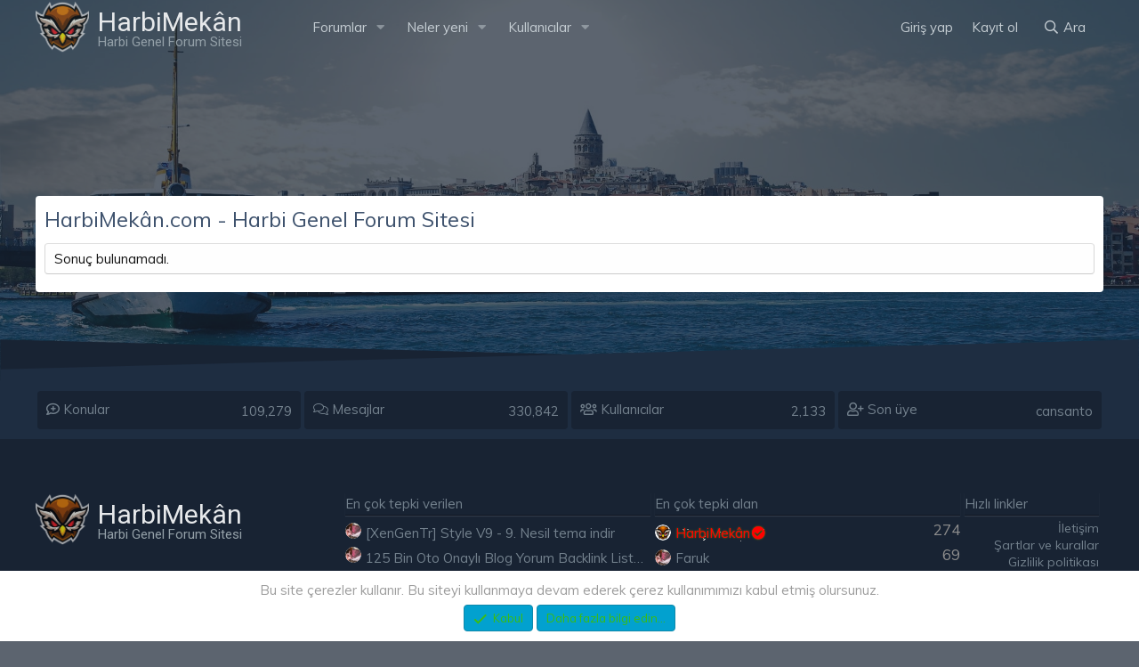

--- FILE ---
content_type: text/html; charset=utf-8
request_url: https://harbimekan.com/etiketler/sigara-zammi/
body_size: 11829
content:
<!DOCTYPE html>
<html id="XF" lang="tr-TR" dir="LTR"
	data-app="public"
	data-template="message_page"
	data-container-key=""
	data-content-key=""
	data-logged-in="false"
	data-cookie-prefix="xf_"
data-style-id="21"
	data-csrf="1769284135,078434224a16146a155524dd2942c251"
	class="has-no-js template-message_page"
	 data-run-jobs="">
<head>
	<meta charset="utf-8" />
	<meta http-equiv="X-UA-Compatible" content="IE=Edge" />
	<meta name="viewport" content="width=device-width, initial-scale=1, viewport-fit=cover">

	
	
	

	<title>HarbiMekân.com - Harbi Genel Forum Sitesi</title>

	<link rel="manifest" href="/webmanifest.php">
	
		<meta name="theme-color" content="#000000" />
	

	<meta name="apple-mobile-web-app-title" content="HarbiMekân">
	
		<link rel="apple-touch-icon" href="/img/harbi-icon-192.png">
	

	<script>
	var th_giphyIcon = {
		type: 'image',
		
		value: '/styles/themehouse/giphy/giphy.png'
		
	};
</script>


	
		
	
	
	<meta property="og:site_name" content="HarbiMekân.com - Harbi Genel Forum Sitesi" />


	
	
		
	
	
	<meta property="og:type" content="website" />


	
	
		
	
	
	
		<meta property="og:title" content="HarbiMekân.com - Harbi Genel Forum Sitesi" />
		<meta property="twitter:title" content="HarbiMekân.com - Harbi Genel Forum Sitesi" />
	


	
	
	
		
	
	
	<meta property="og:url" content="https://harbimekan.com/etiketler/sigara-zammi/" />


	
	

	
	

	


	<link rel="preload" href="/styles/fonts/fa/fa-regular-400.woff2?_v=5.15.3" as="font" type="font/woff2" crossorigin="anonymous" />


	<link rel="preload" href="/styles/fonts/fa/fa-solid-900.woff2?_v=5.15.3" as="font" type="font/woff2" crossorigin="anonymous" />


<link rel="preload" href="/styles/fonts/fa/fa-brands-400.woff2?_v=5.15.3" as="font" type="font/woff2" crossorigin="anonymous" />

	<link rel="stylesheet" href="/css.php?css=public%3Anormalize.css%2Cpublic%3Afa.css%2Cpublic%3Acore.less%2Cpublic%3Aapp.less&amp;s=21&amp;l=3&amp;d=1767392725&amp;k=19c23bbbbc1d3cfec7fb853dc54917fe4e2d8f16" />

	<link rel="stylesheet" href="/css.php?css=public%3AXGTSv2_TemaEditoru.less%2Cpublic%3Amember.less%2Cpublic%3Anotices.less%2Cpublic%3Aextra.less&amp;s=21&amp;l=3&amp;d=1767392725&amp;k=e7f5b142db70ec95f8a9b6a48d024d918113a26b" />

	
		<script src="/js/xf/preamble.min.js?_v=2c842886"></script>
	


	
		<link rel="icon" type="image/png" href="https://harbimekan.com/data/assets/logo/harbi-icon.png" sizes="32x32" />
	
	
	<link href="https://fonts.googleapis.com/css?family=Muli:400,600,700,800&display=swap" rel="stylesheet"> 	
	<link href="https://fonts.googleapis.com/css?family=Roboto&display=swap" rel="stylesheet">
            
</head>
<body data-template="message_page">
	
<div class="p-pageWrapper XGT-Yonlendir" id="top">
		


	
	



	<div id="XGT-Header-topla" class="p-navSticky p-navSticky--primary" data-xf-init="sticky-header">
		   
	<nav class="p-nav">
		<div class="p-nav-inner">
			<button type="button" class="button--plain p-nav-menuTrigger button" data-xf-click="off-canvas" data-menu=".js-headerOffCanvasMenu" tabindex="0" aria-label="Menü"><span class="button-text">
				<i aria-hidden="true"></i>
			</span></button>
			
			<div class="p-nav-smallLogo xgt-header-logo">
	
	
		<a href="/">
			<div class="xgt-metin-logo">
				<span class="logo-mini-ikon">
						
						<img src="/styles/XenGenTr/XGT-Tema-V2/images/xgt_logo-min.png" alt="HarbiMekân.com - Harbi Genel Forum Sitesi"  />
					
				</span>	
				
					
						<span class="logo-metin">
							HarbiMekân	
						</span>
															
							<span class="logo-slogan">
								Harbi Genel Forum Sitesi
							</span>								
						
						
				
			</div>
		</a>
	
</div>	
			
			
			<div class="p-nav-scroller hScroller" data-xf-init="h-scroller" data-auto-scroll=".p-navEl.is-selected">
				<div class="hScroller-scroll">
					<ul class="p-nav-list js-offCanvasNavSource">
					
						<li>
							
	<div class="p-navEl " data-has-children="true">
		

			
	
	<a href="/"
		class="p-navEl-link p-navEl-link--splitMenu "
		
		
		data-nav-id="forums">Forumlar</a>


			<a data-xf-key="1"
				data-xf-click="menu"
				data-menu-pos-ref="< .p-navEl"
				class="p-navEl-splitTrigger"
				role="button"
				tabindex="0"
				aria-label="Genişletilmiş geçiş"
				aria-expanded="false"
				aria-haspopup="true"></a>

		
		
			<div class="menu menu--structural" data-menu="menu" aria-hidden="true">
				<div class="menu-content">
					
						
	
	
	<a href="/neler-yeni/gonderiler/"
		class="menu-linkRow u-indentDepth0 js-offCanvasCopy "
		
		
		data-nav-id="newPosts">Yeni mesajlar</a>

	

					
						
	
	
	<a href="/arama/?type=post"
		class="menu-linkRow u-indentDepth0 js-offCanvasCopy "
		
		
		data-nav-id="searchForums">Forumlarda ara</a>

	

					
				</div>
			</div>
		
	</div>

						</li>
					
						<li>
							
	<div class="p-navEl " data-has-children="true">
		

			
	
	<a href="/neler-yeni/"
		class="p-navEl-link p-navEl-link--splitMenu "
		
		
		data-nav-id="whatsNew">Neler yeni</a>


			<a data-xf-key="2"
				data-xf-click="menu"
				data-menu-pos-ref="< .p-navEl"
				class="p-navEl-splitTrigger"
				role="button"
				tabindex="0"
				aria-label="Genişletilmiş geçiş"
				aria-expanded="false"
				aria-haspopup="true"></a>

		
		
			<div class="menu menu--structural" data-menu="menu" aria-hidden="true">
				<div class="menu-content">
					
						
	
	
	<a href="/neler-yeni/gonderiler/"
		class="menu-linkRow u-indentDepth0 js-offCanvasCopy "
		 rel="nofollow"
		
		data-nav-id="whatsNewPosts">Yeni mesajlar</a>

	

					
						
	
	
	<a href="/neler-yeni/profil-mesajlari/"
		class="menu-linkRow u-indentDepth0 js-offCanvasCopy "
		 rel="nofollow"
		
		data-nav-id="whatsNewProfilePosts">Yeni profil mesajları</a>

	

					
						
	
	
	<a href="/neler-yeni/son-aktivite"
		class="menu-linkRow u-indentDepth0 js-offCanvasCopy "
		 rel="nofollow"
		
		data-nav-id="latestActivity">Son aktiviteler</a>

	

					
				</div>
			</div>
		
	</div>

						</li>
					
						<li>
							
	<div class="p-navEl " data-has-children="true">
		

			
	
	<a href="/uyeler/"
		class="p-navEl-link p-navEl-link--splitMenu "
		
		
		data-nav-id="members">Kullanıcılar</a>


			<a data-xf-key="3"
				data-xf-click="menu"
				data-menu-pos-ref="< .p-navEl"
				class="p-navEl-splitTrigger"
				role="button"
				tabindex="0"
				aria-label="Genişletilmiş geçiş"
				aria-expanded="false"
				aria-haspopup="true"></a>

		
		
			<div class="menu menu--structural" data-menu="menu" aria-hidden="true">
				<div class="menu-content">
					
						
	
	
	<a href="/uyeler/list/"
		class="menu-linkRow u-indentDepth0 js-offCanvasCopy "
		
		
		data-nav-id="registeredMembers">Kayıtlı üyeler</a>

	

					
						
	
	
	<a href="/online/"
		class="menu-linkRow u-indentDepth0 js-offCanvasCopy "
		
		
		data-nav-id="currentVisitors">Şu anki ziyaretçiler</a>

	

					
						
	
	
	<a href="/neler-yeni/profil-mesajlari/"
		class="menu-linkRow u-indentDepth0 js-offCanvasCopy "
		 rel="nofollow"
		
		data-nav-id="newProfilePosts">Yeni profil mesajları</a>

	

					
						
	
	
	<a href="/arama/?type=profile_post"
		class="menu-linkRow u-indentDepth0 js-offCanvasCopy "
		
		
		data-nav-id="searchProfilePosts">Profil mesajlarında ara</a>

	

					
				</div>
			</div>
		
	</div>

						</li>
					
					</ul>
				</div>
			</div>

			<div class="p-nav-opposite">
				<div class="p-navgroup p-account p-navgroup--guest">
					
						<a href="/giris/" class="p-navgroup-link p-navgroup-link--textual p-navgroup-link--logIn"
							data-xf-click="overlay" data-follow-redirects="on">
							<span class="p-navgroup-linkText">Giriş yap</span>
						</a>
						
							<a href="/kayit/" class="p-navgroup-link p-navgroup-link--textual p-navgroup-link--register"
								data-xf-click="overlay" data-follow-redirects="on">
							
								<span class="p-navgroup-linkText">Kayıt ol</span>
							</a>
						
					
				</div>

				
<!--[XenGenTr Buton ekle]-->
				
				<div class="p-navgroup p-discovery">
					<a href="/neler-yeni/"
						class="p-navgroup-link p-navgroup-link--iconic p-navgroup-link--whatsnew"
						aria-label="Neler yeni"
						title="Neler yeni">
						<i aria-hidden="true"></i>
						<span class="p-navgroup-linkText">Neler yeni</span>
					</a>

					
						<a href="/arama/"
							class="p-navgroup-link p-navgroup-link--iconic p-navgroup-link--search"
							data-xf-click="menu"
							data-xf-key="/"
							aria-label="Ara"
							aria-expanded="false"
							aria-haspopup="true"
							title="Ara">
							<i aria-hidden="true"></i>
							<span class="p-navgroup-linkText">Ara</span>
						</a>
						<div class="menu menu--structural menu--wide" data-menu="menu" aria-hidden="true">
							<form action="/arama/search" method="post"
								class="menu-content"
								data-xf-init="quick-search">

								<h3 class="menu-header">Ara</h3>
								
								<div class="menu-row">
									
										<input type="text" class="input" name="keywords" placeholder="Ara..." aria-label="Ara" data-menu-autofocus="true" />
									
								</div>

								
								<div class="menu-row">
									<label class="iconic"><input type="checkbox"  name="c[title_only]" value="1" /><i aria-hidden="true"></i><span class="iconic-label">Sadece başlıkları ara

												
													<span tabindex="0" role="button"
														data-xf-init="tooltip" data-trigger="hover focus click" title="Etiketler de aranacak">

														<i class="fa--xf far fa-question-circle u-muted u-smaller" aria-hidden="true"></i>
													</span></span></label>

								</div>
								
								<div class="menu-row">
									<div class="inputGroup">
										<span class="inputGroup-text" id="ctrl_search_menu_by_member">Kullanıcı:</span>
										<input type="text" class="input" name="c[users]" data-xf-init="auto-complete" placeholder="Üye" aria-labelledby="ctrl_search_menu_by_member" />
									</div>
								</div>
								<div class="menu-footer">
									<span class="menu-footer-controls">
										<button type="submit" class="button--primary button button--icon button--icon--search"><span class="button-text">Ara</span></button>
										<a href="/arama/" class="button"><span class="button-text">Gelişmiş Arama...</span></a>
									</span>
								</div>

								<input type="hidden" name="_xfToken" value="1769284135,078434224a16146a155524dd2942c251" />
							</form>
						</div>
					
				</div>
			</div>
		</div>
	</nav>

	</div>	 


<div class="offCanvasMenu offCanvasMenu--nav js-headerOffCanvasMenu" data-menu="menu" aria-hidden="true" data-ocm-builder="navigation">
	<div class="offCanvasMenu-backdrop" data-menu-close="true"></div>
	<div class="offCanvasMenu-content">
		<div class="offCanvasMenu-header">
			Menü
			<a class="offCanvasMenu-closer" data-menu-close="true" role="button" tabindex="0" aria-label="Kapat"></a>
		</div>
		
			<div class="p-offCanvasRegisterLink">
				<div class="offCanvasMenu-linkHolder">
					<a href="/giris/" class="offCanvasMenu-link" data-xf-click="overlay" data-menu-close="true">
						Giriş yap
					</a>
				</div>
				<hr class="offCanvasMenu-separator" />
				
					<div class="offCanvasMenu-linkHolder">
						<a href="/kayit/" class="offCanvasMenu-link" data-xf-click="overlay" data-menu-close="true">
							Kayıt ol
						</a>
					</div>
					<hr class="offCanvasMenu-separator" />
				
			</div>
		
		<div class="js-offCanvasNavTarget"></div>
		<div class="offCanvasMenu-installBanner js-installPromptContainer" style="display: none;" data-xf-init="install-prompt">
			<div class="offCanvasMenu-installBanner-header">Uygulamayı yükle</div>
			<button type="button" class="js-installPromptButton button"><span class="button-text">Yükle</span></button>
		</div>
	</div>
</div>

	<div id="XGT-Kaygan-ArkaPlan">
	  <div class="XGT-Kaygan-ArkaPlan--soldur"></div>
	 <div id="XGT-Kaygan-ArkaPlan--BG">
	    <div id="XGT-particles-js"></div>
		<div class="p-footer-inner"style="z-index: 101;position: relative;">
			
	
	
	 
	 
	 
	
	
		
	
		

		</div>

	 </div>	
	  <div class="XGT-Oval_govde"></div>
</div>

	<div class="XGT-ArkaPlan">
		<div class="p-footer-inner XGT-Duyurular-ap XGT-arkaplan-gericek">
			
			
      </div>	
	
<div class="p-body">




	

<div class="p-body-inner margin-add">











	

		<!--XF:EXTRA_OUTPUT-->
    	
	
	
	  
	
    	
	     		
		
		 
		
    			
	

		
		

		
		
	

		

		
	<noscript class="js-jsWarning"><div class="blockMessage blockMessage--important blockMessage--iconic u-noJsOnly">JavaScript devre dışı. Daha iyi bir deneyim için, önce lütfen tarayıcınızda JavaScript'i etkinleştirin.</div></noscript>

		
	<div class="blockMessage blockMessage--important blockMessage--iconic js-browserWarning" style="display: none">Çok eski bir web tarayıcısı kullanıyorsunuz. Bu veya diğer siteleri görüntülemekte sorunlar yaşayabilirsiniz..<br />Tarayıcınızı güncellemeli veya <a href="https://www.google.com/chrome/" target="_blank">alternatif bir tarayıcı</a> kullanmalısınız.</div>


		
			<div class="p-body-header">
			
				
					<div class="p-title ">
					
						
							<h1 class="p-title-value">HarbiMekân.com - Harbi Genel Forum Sitesi</h1>
						
						
					
					</div>
				

				
			
			</div>
		

		<div class="p-body-main  ">
			

			<div class="p-body-content">
					
	
	
	  
	
    	
		 
		
    			
	


				<div class="p-body-pageContent"><div class="blockMessage">Sonuç bulunamadı.</div></div>
				
    	
	
	
	  
	
    	
		 
		
    			
	

			</div>

			
		</div>

		
		
	

		


	</div>
</div>
		
	
       <a href="#" class="XGT-Yukari-Zipla"></a>

<footer class="XGT-Footer">
	<div class="XGT-Footer-header">
    <div class="XGT-Footer-header-kasil"></div>
	<div class="p-footer-inner">	
		<div class="XGT-Footer--Blok">	
			
				<div class="XGT-Footer-header-kolon XGT-Footer--Kolon-sinir">
					<dl> 
						<dt> <i class="far fa-comment-plus XGT-Footer-header-ikon"></i>  Konular</dt>
						<dd>109,279</dd>
					</dl>
				</div>      
				<div class="XGT-Footer-header-kolon XGT-Footer--Kolon-sinir">
					<dl>
						<dt> <i class="fal fa-comments XGT-Footer-header-ikon"></i> Mesajlar</dt>
						<dd>330,842</dd>
					</dl>
				</div>					
				<div class="XGT-Footer-header-kolon XGT-Footer--Kolon-sinir">
					<dl>
						<dt> <i class="far fa-users XGT-Footer-header-ikon"></i> Kullanıcılar</dt>
						<dd>2,133</dd>
					</dl>
				</div>
				<div class="XGT-Footer-header-kolon">
					<dl>
						<dt> <i class="far fa-user-plus XGT-Footer-header-ikon"></i> Son üye</dt>
						<dd><a href="/uyeler/cansanto.2252/" class="username " dir="auto" data-user-id="2252" data-xf-init="member-tooltip">cansanto</a></dd>
					</dl>
				</div>
			
		</div>
	</div>
</div>
	<div class="XGT-Footer-govde">
		<div class="p-footer-inner">
			<div class="XGT-Footer--Blok">			
				<div class="XGT-Footer--Kolon XGT-Footer--bosluk">
					
						<div class="p-nav-smallLogo xgt-header-logo">
	
	
		<a href="/">
			<div class="xgt-metin-logo">
				<span class="logo-mini-ikon">
						
						<img src="/styles/XenGenTr/XGT-Tema-V2/images/xgt_logo-min.png" alt="HarbiMekân.com - Harbi Genel Forum Sitesi"  />
					
				</span>	
				
					
						<span class="logo-metin">
							HarbiMekân	
						</span>
															
							<span class="logo-slogan">
								Harbi Genel Forum Sitesi
							</span>								
						
						
				
			</div>
		</a>
	
</div>
					
					
					<div class="XGT-Footer--Metin">
						<center>Harbimekan.COM Genel Forum ve Paylaşım Sitesi 2019 tarihinde aktif olarak yayın hayatına başlamıştır. Keyifli forumlar dileriz.</center>
					</div>	
				</div>
				<div class="XGT-Footer--Kolon XGT-Footer--bosluk">
					<h4>En çok tepki verilen</h4>
					
	
		
	
	
		<div class="block" data-widget-id="47" data-widget-key="XGTEnCokTepkiKonu" data-widget-definition="dl6_most_liked_threads">
			<div class="block-container">
				
					<h3 class="block-minorHeader">
						
							Tüm zamanların en çok beğenilen konuları
						
					</h3>
					<ul class="block-body">
						
							<li class="block-row">
								<div class="contentRow">
	<div class="contentRow-figure">
		<a href="/uyeler/faruk.15/" class="avatar avatar--xxs" data-user-id="15" data-xf-init="member-tooltip">
			<img src="/data/avatars/s/0/15.jpg?1714786597"  alt="Faruk" class="avatar-u15-s" width="48" height="48" loading="lazy" /> 
		</a>
	</div>
	<div class="contentRow-main contentRow-main--close">
		<a href="/konular/xengentr-style-v9-9-nesil-tema-indir.57861/">[XenGenTr] Style V9 - 9. Nesil tema indir</a>
		
	</div>
</div>
							</li>
						
							<li class="block-row">
								<div class="contentRow">
	<div class="contentRow-figure">
		<a href="/uyeler/faruk.15/" class="avatar avatar--xxs" data-user-id="15" data-xf-init="member-tooltip">
			<img src="/data/avatars/s/0/15.jpg?1714786597"  alt="Faruk" class="avatar-u15-s" width="48" height="48" loading="lazy" /> 
		</a>
	</div>
	<div class="contentRow-main contentRow-main--close">
		<a href="/konular/125-bin-oto-onayli-blog-yorum-backlink-listesi-cogu-edu-ve-gov-ucretsiz.42134/">125 Bin Oto Onaylı Blog Yorum Backlink Listesi Çoğu Edu ve Gov Ücretsiz</a>
		
	</div>
</div>
							</li>
						
							<li class="block-row">
								<div class="contentRow">
	<div class="contentRow-figure">
		<a href="/uyeler/harbimekan.1/" class="avatar avatar--xxs" data-user-id="1" data-xf-init="member-tooltip">
			<img src="/data/avatars/s/0/1.jpg?1667947308"  alt="HarbiMekân" class="avatar-u1-s" width="48" height="48" loading="lazy" /> 
		</a>
	</div>
	<div class="contentRow-main contentRow-main--close">
		<a href="/konular/harbimekan-forumu-100-000-mesaji-asti.56742/"><span class="xgtOnekleri xgtOnek--Duyuru" dir="auto"><span class="xgtOnekAp"><span class="xgtOnekIkonu"></span><span class="xgtOnekMetni">𝐃𝐮𝐲𝐮𝐫𝐮</span></span></span><span class="label-append">&nbsp;</span>🔉Harbimekan Forumu 100.000 Mesajı Aştı</a>
		
	</div>
</div>
							</li>
						
							<li class="block-row">
								<div class="contentRow">
	<div class="contentRow-figure">
		<a href="/uyeler/faruk.15/" class="avatar avatar--xxs" data-user-id="15" data-xf-init="member-tooltip">
			<img src="/data/avatars/s/0/15.jpg?1714786597"  alt="Faruk" class="avatar-u15-s" width="48" height="48" loading="lazy" /> 
		</a>
	</div>
	<div class="contentRow-main contentRow-main--close">
		<a href="/konular/5-adet-yuksek-da-pa-degerine-sahip-ucretsiz-edu-backlink.55872/">5 Adet Yüksek DA/PA Değerine Sahip Ücretsiz Edu Backlink</a>
		
	</div>
</div>
							</li>
						
							<li class="block-row">
								<div class="contentRow">
	<div class="contentRow-figure">
		<a href="/uyeler/faruk.15/" class="avatar avatar--xxs" data-user-id="15" data-xf-init="member-tooltip">
			<img src="/data/avatars/s/0/15.jpg?1714786597"  alt="Faruk" class="avatar-u15-s" width="48" height="48" loading="lazy" /> 
		</a>
	</div>
	<div class="contentRow-main contentRow-main--close">
		<a href="/konular/munzur-daglarinda-gulabiogullari-brastikli-ibrahim-sevindik.986/">Munzur Dağlarında Gülabioğulları - Brastikli İbrahim Sevindik</a>
		
	</div>
</div>
							</li>
						
					</ul>
				
			</div>
		</div>
	

				</div>		
				<div class="XGT-Footer--Kolon XGT-Footer--bosluk">
					<h4>En çok tepki alan</h4>
					


	<div class="block" data-widget-id="46" data-widget-key="XGTEnCokTepkiAlan" data-widget-definition="member_stat">
		<div class="block-container">
			<h3 class="block-minorHeader">
				<a href="/uyeler/?key=highest_reaction_score">
					En yüksek tepkime skoru
				</a>
			</h3>
			<ol class="block-body">
				
					
						<li class="block-row">
							
	<div class="contentRow contentRow--alignMiddle">
		<div class="contentRow-figure">
			<a href="/uyeler/harbimekan.1/" class="avatar avatar--xs" data-user-id="1" data-xf-init="member-tooltip">
			<img src="/data/avatars/s/0/1.jpg?1667947308" srcset="/data/avatars/m/0/1.jpg?1667947308 2x" alt="HarbiMekân" class="avatar-u1-s" width="48" height="48" loading="lazy" /> 
		</a>
		</div>
		<div class="contentRow-main">
			
				<div class="contentRow-extra contentRow-extra--large">274</div>
			
			<h3 class="contentRow-title"><a href="/uyeler/harbimekan.1/" class="username " dir="auto" data-user-id="1" data-xf-init="member-tooltip"><span class="username--style3 username--admin">HarbiMekân<i class="fas fa-fw fa-check-circle" data-offsetx="-8" data-xf-init="tooltip" data-original-title="HarbiMekân Onaylı Üye" ></i></span></a></h3>
		</div>
	</div>

						</li>
					
						<li class="block-row">
							
	<div class="contentRow contentRow--alignMiddle">
		<div class="contentRow-figure">
			<a href="/uyeler/faruk.15/" class="avatar avatar--xs" data-user-id="15" data-xf-init="member-tooltip">
			<img src="/data/avatars/s/0/15.jpg?1714786597" srcset="/data/avatars/m/0/15.jpg?1714786597 2x" alt="Faruk" class="avatar-u15-s" width="48" height="48" loading="lazy" /> 
		</a>
		</div>
		<div class="contentRow-main">
			
				<div class="contentRow-extra contentRow-extra--large">69</div>
			
			<h3 class="contentRow-title"><a href="/uyeler/faruk.15/" class="username " dir="auto" data-user-id="15" data-xf-init="member-tooltip">Faruk</a></h3>
		</div>
	</div>

						</li>
					
						<li class="block-row">
							
	<div class="contentRow contentRow--alignMiddle">
		<div class="contentRow-figure">
			<a href="/uyeler/kurtbeyi.1169/" class="avatar avatar--xs" data-user-id="1169" data-xf-init="member-tooltip">
			<img src="/data/avatars/s/1/1169.jpg?1644102492" srcset="/data/avatars/m/1/1169.jpg?1644102492 2x" alt="Kurtbeyi" class="avatar-u1169-s" width="48" height="48" loading="lazy" /> 
		</a>
		</div>
		<div class="contentRow-main">
			
				<div class="contentRow-extra contentRow-extra--large">44</div>
			
			<h3 class="contentRow-title"><a href="/uyeler/kurtbeyi.1169/" class="username " dir="auto" data-user-id="1169" data-xf-init="member-tooltip"><span class="username--style10">Kurtbeyi</span></a></h3>
		</div>
	</div>

						</li>
					
						<li class="block-row">
							
	<div class="contentRow contentRow--alignMiddle">
		<div class="contentRow-figure">
			<a href="/uyeler/delipetek.4/" class="avatar avatar--xs" data-user-id="4" data-xf-init="member-tooltip">
			<img src="/data/avatars/s/0/4.jpg?1632721302" srcset="/data/avatars/m/0/4.jpg?1632721302 2x" alt="delipetek" class="avatar-u4-s" width="48" height="48" loading="lazy" /> 
		</a>
		</div>
		<div class="contentRow-main">
			
				<div class="contentRow-extra contentRow-extra--large">44</div>
			
			<h3 class="contentRow-title"><a href="/uyeler/delipetek.4/" class="username " dir="auto" data-user-id="4" data-xf-init="member-tooltip">delipetek<i class="fas fa-fw fa-check-circle" data-offsetx="-8" data-xf-init="tooltip" data-original-title="delipetek Onaylı Üye" ></i></a></h3>
		</div>
	</div>

						</li>
					
						<li class="block-row">
							
	<div class="contentRow contentRow--alignMiddle">
		<div class="contentRow-figure">
			<a href="/uyeler/donvitocorleone.1182/" class="avatar avatar--xs avatar--default avatar--default--dynamic" data-user-id="1182" data-xf-init="member-tooltip" style="background-color: #d4c4c4; color: #846262">
			<span class="avatar-u1182-s" role="img" aria-label="DonVitoCorleone">D</span> 
		</a>
		</div>
		<div class="contentRow-main">
			
				<div class="contentRow-extra contentRow-extra--large">40</div>
			
			<h3 class="contentRow-title"><a href="/uyeler/donvitocorleone.1182/" class="username " dir="auto" data-user-id="1182" data-xf-init="member-tooltip">DonVitoCorleone<i class="fas fa-fw fa-check-circle" data-offsetx="-8" data-xf-init="tooltip" data-original-title="DonVitoCorleone Onaylı Üye" ></i></a></h3>
		</div>
	</div>

						</li>
					
				
			</ol>
		</div>
	</div>

				</div>
				<div class="XGT-Footer--Kolon2 XGT-Footer--bosluk">
					<h4>Hızlı linkler</h4>
					<ul>
						
							
								<li><a href="https://ks.tc/iletisim/" rel="nofollow" target="_blank">İletişim</a></li>
							
						
						
							<li><a href="/yardim/kurallar/">Şartlar ve kurallar</a></li>
						
						
							<li><a href="/yardim/gizlilik-politikasi/">Gizlilik politikası</a></li>
						
						
							<li><a href="/yardim/">Yardım</a></li>
						
						
						<li><a href="/forumlar/-/index.rss" target="_blank" class="p-footer-rssLink" title="RSS"><span aria-hidden="true"><i class="fa fa-rss"></i><span class="u-srOnly">RSS</span></span></a></li>
					</ul>
				
				</div>
			</div>
		</div>
	</div>
	<div class="XGT-Footer-footer">
		<div class="p-footer-inner">
			<div class="XGT-Footer-footer--sol">
					<ul>
							
							
					</ul>
				
			</div>
			<div class="XGT-Footer-footer--sag">
				
					
						<a href="https://xenforo.com" class="u-concealed" dir="ltr" target="_blank" rel="sponsored noopener">Community platform by XenForo<sup>&reg;</sup> <span class="copyright">&copy; 2010-2022 XenForo Ltd.</span></a><div data-xgt-cp style="margin: 0 auto;"><a class="u-concealed" target="_blank" href="https://www.xenforo.gen.tr">[XGT] Forum statistics system <span style="color:rgb(188, 222, 245);"> - XenGenTr</a></div>
						<br><a class="u-concealed" rel="dofollow" href="https://harbimekan.com" target="_blank " title="Harbimekan Forum Sitesi"><span> Harbimekan Forumları</span>
</a> <br />
					
				
			</div>		
		</div>
	</div>
</footer>
</div> <!-- closing p-pageWrapper -->

	 <!-- XenGenTr Style-Konum -->

<script type='text/javascript'>
	var xfhtml = document.getElementById('XF');
	function addClass(el, className) { if (el.classList) el.classList.add(className); else if (!hasClass(el, className)) el.className += ' ' + className; }
	function getCookie(name) { var v = document.cookie.match('(^|;) ?' + name + '=([^;]*)(;|$)'); return v ? v[2] : null; }
	function setCookie(name, value, days) { var d = new Date; d.setTime(d.getTime() + 24*60*60*1000*days); document.cookie = name + "=" + value + ";path=/;expires=" + d.toGMTString(); }
	function deleteCookie(name) { setCookie(name, '', -1); }
	function applySetting(settingName, settingOn, allowToggle){
	
	
		// Tema düzenleyici etkinleştirildi
			if(allowToggle === 1){	
				cookie = getCookie(settingName);
				if( (cookie === 'on') || (!cookie && (settingOn === 1)) ){
					addClass(xfhtml, settingName);
				}
			} else if(settingOn === 1){
				addClass(xfhtml, settingName);
			}
	
		}
	
	
    	applySetting('XGT-tam-ekran', 0, 1);
	
	
	
   	     applySetting('XGT-kategori-izgara', 0, 1);
		
	
	
         applySetting('XGT-particles-kontrol', 0 , 1);
    
		
	
   	    applySetting('XGT-kenar-konum', 0, 1);
		
	
	 
        applySetting('XGT-kenar-sabit', 1, 1);
     
		
	
		var backgroundCookie = getCookie('XenGenTrArkaplan-21');
		if(backgroundCookie){ xfhtml.setAttribute('data-xengentr-arkaplan', '' + backgroundCookie + '');	} else { xfhtml.setAttribute('data-xengentr-arkaplan', '1'); }
	
</script>
 
<div class="XGT-TemaEditor-Govde">
	<div class="XGT-TemaEditor-overlay" data-xengentr-editor> </div>		
		<div class="XGT-TemaEditor">
			<div class="XGT-TemaEditor-scroll">	
				
					<div>
						<h4 data-temaeditor-metin="Temanız için seçenekler"></h4>
							<div class="xengentr-ap-secici">
								<span data-xengentr-arkaplan="1"><i></i></span>
								<span data-xengentr-arkaplan="2"><i></i></span>
								<span data-xengentr-arkaplan="3"><i></i></span>
								
							</div>
					</div>
				
			
				<div>
					<h4 data-temaeditor-metin="Temayı özelleştir"></h4>
					<div class="XGT-TemaEditor-Panel" data-toggle-class="XGT-tam-ekran" 
							data-default="off">
							<div class="XGT-TemaEditor-toggle">
								<input type="radio" name="XGT-tamekran-genislik" id="XGT-tam-ekran-off" />
								<input type="radio" name="XGT-tamekran-genislik" id="XGT-tam-ekran-on" />
								<i class="TemaEditor-toggle"><i></i></i>
							</div>
							<div class="XGT-TemaEditor-Metin" 
								XGT-ayar-adi="Tam ekran" 
								XGT-ayar-aciklama="Eğer etkinleştirilir ise, sitenin genişliğini artıracak ve böylece tarayıcınızında tam ekran olacaktır. Büyük ekranlar için kullanışlıdır.">
							</div>					
					</div>
						
							<div class="XGT-TemaEditor-Panel" 
					 			data-toggle-class="XGT-particles-kontrol" 
					 			data-default="off">
							<div class='XGT-TemaEditor-toggle'>
								<input type="radio" name="XGT-particles-kontrol" id="XGT-particles-kontrol-off" />
								<input type="radio" name="XGT-particles-kontrol" id="XGT-particles-kontrol-on" />
								<i class='TemaEditor-toggle'><i></i></i>
							</div>
							<div class="XGT-TemaEditor-Metin" 
					 			XGT-ayar-adi="Particles kapat" 
					 			XGT-ayar-aciklama="Particles hareketini kapatıp açabilirsiniz.">
							</div>					
						</div>
						
						
						<div class="XGT-TemaEditor-Panel" 
				 			data-toggle-class="XGT-kategori-izgara" 
				 			data-default="off">
							<div class='XGT-TemaEditor-toggle'>
								<input type="radio" name="XGT-kategori-izgara" id="XGT-kategori-izgara-off" />
								<input type="radio" name="XGT-kategori-izgara" id="XGT-kategori-izgara-on" />
								<i class="TemaEditor-toggle"><i></i></i>
							</div>
							<div class="XGT-TemaEditor-Metin"
					 			XGT-ayar-adi="Izgara görünüm" 
					 			XGT-ayar-aciklama="Etkinleştirilirse, forumlar bir tablo yerine ızgara olarak görüntülenir.">
							</div>					
						</div>
					
				   	
						<div class="XGT-TemaEditor-Panel" 
				 			data-toggle-class="XGT-kenar-konum" 
				 			data-default="off">
							<div class="XGT-TemaEditor-toggle">
								<input type="radio" name="XGT-kenar-konum" id="XGT-kenar-konum-off" />
								<input type="radio" name="XGT-kenar-konum" id="XGT-kenar-konum-on" />
								<i class="TemaEditor-toggle"><i></i></i>
							</div>
							<div class="XGT-TemaEditor-Metin" 
					 			XGT-ayar-adi="Kenar çubuğunu sola al" 
					 			XGT-ayar-aciklama="Kear çubuğunu sola yada sağa almak için kullanabilirsiniz.">
							</div>					
						</div>
					
						
						<div class="XGT-TemaEditor-Panel" 
				 			data-toggle-class="XGT-kenar-sabit" 
				 			data-default="on">
							<div class="XGT-TemaEditor-toggle">
								<input type="radio" name="XGT-kenar-sabit" id="XGT-kenar-sabit-on" />
								<input type="radio" name="XGT-kenar-sabit" id="XGT-kenar-sabit-off" />
								<i class="TemaEditor-toggle"><i></i></i>
							</div>
							<div class="XGT-TemaEditor-Metin" 
					 			XGT-ayar-adi="Kenar çubuğunu sabitle" 
					 			XGT-ayar-aciklama="Kenar çubuğunu sabitlemek için seçim yapınız.">
							</div>					
						</div>
						
			   </div>
				<div class="XGT-editor-kaydet">
					<button data-xengentr-editor data-temaeditor-metin="Kaydet"></button>
				</div>		
			</div>
	</div>
</div>
	
<div class="u-bottomFixer js-bottomFixTarget">
	
	
		
	
		
		
		

		<ul class="notices notices--bottom_fixer  js-notices"
			data-xf-init="notices"
			data-type="bottom_fixer"
			data-scroll-interval="6">

			
				
	<li class="notice js-notice notice--primary notice--cookie"
		data-notice-id="-1"
		data-delay-duration="0"
		data-display-duration="0"
		data-auto-dismiss="0"
		data-visibility="">

		
		<div class="notice-content">
			
			<div class="u-alignCenter">
	Bu site çerezler kullanır. Bu siteyi kullanmaya devam ederek çerez kullanımımızı kabul etmiş olursunuz.
</div>

<div class="u-inputSpacer u-alignCenter">
	<a href="/hesap/dismiss-notice" class="js-noticeDismiss button--notice button button--icon button--icon--confirm"><span class="button-text">Kabul</span></a>
	<a href="/yardim/cerezler" class="button--notice button"><span class="button-text">Daha fazla bilgi edin...</span></a>
</div>
		</div>
	</li>

			
		</ul>
	

	
</div>


	<script src="https://ajax.googleapis.com/ajax/libs/jquery/3.5.1/jquery.min.js"></script><script>window.jQuery || document.write('<script src="/js/vendor/jquery/jquery-3.5.1.min.js?_v=2c842886"><\/script>')</script>
	<script src="/js/vendor/vendor-compiled.js?_v=2c842886"></script>
	<script src="/js/xf/core-compiled.js?_v=2c842886"></script>
	<script src="/js/XenGenTr/XGT-Tema-V2/XGT-TemaEditoru.js?_v=2c842886"></script>
<script src="/js/xf/notice.min.js?_v=2c842886"></script>
<script src="/js/XenGenTr/XGT-Tema-V2/XGT-particles.min.js?_v=2c842886"></script>

	<script>
		jQuery.extend(true, XF.config, {
			// 
			userId: 0,
			enablePush: true,
			pushAppServerKey: 'BPZJy2guzHrcLM43DNbbEo0J4XHKEli8kJNwcBUzdru1EUFOZug5b_eJxCZq9_TTqtXCR3i5jaQr3Iv-DDBT-js',
			url: {
				fullBase: 'https://harbimekan.com/',
				basePath: '/',
				css: '/css.php?css=__SENTINEL__&s=21&l=3&d=1767392725',
				keepAlive: '/giris/keep-alive'
			},
			cookie: {
				path: '/',
				domain: '',
				prefix: 'xf_',
				secure: true
			},
			cacheKey: '19bb352f83e9b585c60739714217d32f',
			csrf: '1769284135,078434224a16146a155524dd2942c251',
			js: {"\/js\/XenGenTr\/XGT-Tema-V2\/XGT-TemaEditoru.js?_v=2c842886":true,"\/js\/xf\/notice.min.js?_v=2c842886":true,"\/js\/XenGenTr\/XGT-Tema-V2\/XGT-particles.min.js?_v=2c842886":true},
			css: {"public:XGTSv2_TemaEditoru.less":true,"public:member.less":true,"public:notices.less":true,"public:extra.less":true},
			time: {
				now: 1769284135,
				today: 1769202000,
				todayDow: 6,
				tomorrow: 1769288400,
				yesterday: 1769115600,
				week: 1768683600
			},
			borderSizeFeature: '3px',
			fontAwesomeWeight: 'r',
			enableRtnProtect: true,
			
			enableFormSubmitSticky: true,
			uploadMaxFilesize: 73400320,
			allowedVideoExtensions: ["m4v","mov","mp4","mp4v","mpeg","mpg","ogv","webm"],
			allowedAudioExtensions: ["mp3","opus","ogg","wav"],
			shortcodeToEmoji: true,
			visitorCounts: {
				conversations_unread: '0',
				alerts_unviewed: '0',
				total_unread: '0',
				title_count: true,
				icon_indicator: true
			},
			jsState: {},
			publicMetadataLogoUrl: '',
			publicPushBadgeUrl: 'https://harbimekan.com/styles/default/xenforo/bell.png'
		});

		jQuery.extend(XF.phrases, {
			// 
			date_x_at_time_y: "{date} {time}\'de",
			day_x_at_time_y:  "{day} saat {time}\'de",
			yesterday_at_x:   "Dün {time} da",
			x_minutes_ago:    "{minutes} dakika önce",
			one_minute_ago:   "1 dakika önce",
			a_moment_ago:     "Az önce",
			today_at_x:       "Bugün {time}",
			in_a_moment:      "Birazdan",
			in_a_minute:      "Bir dakika içinde",
			in_x_minutes:     "{minutes} dakika sonra",
			later_today_at_x: "Bu gün {time}",
			tomorrow_at_x:    "Yarın {time} \'da",

			day0: "Pazar",
			day1: "Pazartesi",
			day2: "Salı",
			day3: "Çarşamba",
			day4: "Perşembe",
			day5: "Cuma",
			day6: "Cumartesi",

			dayShort0: "Pazar",
			dayShort1: "Pzrts",
			dayShort2: "Salı",
			dayShort3: "Çrşb",
			dayShort4: "Prşb",
			dayShort5: "Cuma",
			dayShort6: "Cmrts",

			month0: "Ocak",
			month1: "Şubat",
			month2: "Mart",
			month3: "Nisan",
			month4: "Mayıs",
			month5: "Haziran",
			month6: "Temmuz",
			month7: "Ağustos",
			month8: "Eylül",
			month9: "Ekim",
			month10: "Kasım",
			month11: "Aralık",

			active_user_changed_reload_page: "Aktif kullanıcı değişti. Tarayıcı sayfanızı yenileyerek yeni aktif sisteme geçebilirisiniz.",
			server_did_not_respond_in_time_try_again: "Sunucu zamanında yanıt vermedi. Tekrar deneyin.",
			oops_we_ran_into_some_problems: "Hata! Bazı sorunlarla karşılaştık.",
			oops_we_ran_into_some_problems_more_details_console: "Hata! Bazı sorunlarla karşılaştık. Lütfen daha sonra tekrar deneyiniz. Sorun kullandığınız tarayıcısından kaynaklıda olabilir.",
			file_too_large_to_upload: "Dosya yüklenemeyecek kadar büyük.",
			uploaded_file_is_too_large_for_server_to_process: "Yüklemeye çalıştığınız dosya sunucunun işlemesi için çok büyük.",
			files_being_uploaded_are_you_sure: "Dosyalar hala yükleniyor. Bu formu göndermek istediğinizden emin misiniz?",
			attach: "Dosya ekle",
			rich_text_box: "Zengin metin kutusu",
			close: "Kapat",
			link_copied_to_clipboard: "Bağlantı panoya kopyalandı.",
			text_copied_to_clipboard: "Metin panoya kopyalandı.",
			loading: "Yükleniyor...",
			you_have_exceeded_maximum_number_of_selectable_items: "You have exceeded the maximum number of selectable items.",

			processing: "İşleminiz yapılıyor",
			'processing...': "İşleminiz yapılıyor...",

			showing_x_of_y_items: "{total} öğenin {count} tanesi gösteriliyor",
			showing_all_items: "Tüm öğeler gösteriliyor",
			no_items_to_display: "Görüntülenecek öğe yok",

			number_button_up: "Yükselt",
			number_button_down: "Düşür",

						thgiphy_search_for_gifs: "Search for GIFs",
			thgiphy_no_search_results: "No search results.",
			

			push_enable_notification_title: "Push bildirimleri HarbiMekân.com - Harbi Genel Forum Sitesi adresinde başarıyla etkinleştirildi",
			push_enable_notification_body: "Push bildirimlerini etkinleştirdiğiniz için teşekkür ederiz!"
		});
	</script>

	<form style="display:none" hidden="hidden">
		<input type="text" name="_xfClientLoadTime" value="" id="_xfClientLoadTime" title="_xfClientLoadTime" tabindex="-1" />
	</form>

	


<script>
  particlesJS.load('XGT-particles-js', 'js/XenGenTr/XGT-Tema-V2/XGT-particlesjs-config.json');
	
$(document).ready(function () {
  'use strict';
   var c, currentScrollTop = 0,
       navbar = $('#XGT-Header-topla');

   $(window).scroll(function () {
      var a = $(window).scrollTop();
      var b = navbar.height();
   
      currentScrollTop = a;
   
      if (c < currentScrollTop && a > b + b) {
        navbar.addClass("scrollUp");
      } else if (c > currentScrollTop && !(a <= b)) {
        navbar.removeClass("scrollUp");
      }
      c = currentScrollTop;
  });
});	
	   // XGT Kaygan Arka Plan
		$(document).ready(function(){
         var xgt_kayan_arkaplan = $("#XGT-Kaygan-ArkaPlan--BG");
          $(window).scroll(function() { 
            xgt_kayan_arkaplan.css('margin-top', ($(window).scrollTop())/2); 
            xgt_kayan_arkaplan.css('opacity', 1 - ($(window).scrollTop())/xgt_kayan_arkaplan.height()/1);
          });
         })

	  $(document).ready(function () {
		$('.XGT-Sidebar--Ackapat').css('top', $('.p-navSticky').height() -60);
      });
				
	$(document).ready(function(){
    $(window).scroll(function(){
        if ($(this).scrollTop() > 100) {
            $('.XGT-Yukari-Zipla').fadeIn();
        } else {
            $('.XGT-Yukari-Zipla').fadeOut();
        }
    });
    // Yukari ziplamak icin tikla
       $('.XGT-Yukari-Zipla').click(function(){
          $('html, body').animate({scrollTop : 0},800);
          return false;
       });
    });
</script>






	

</body>
</html>









